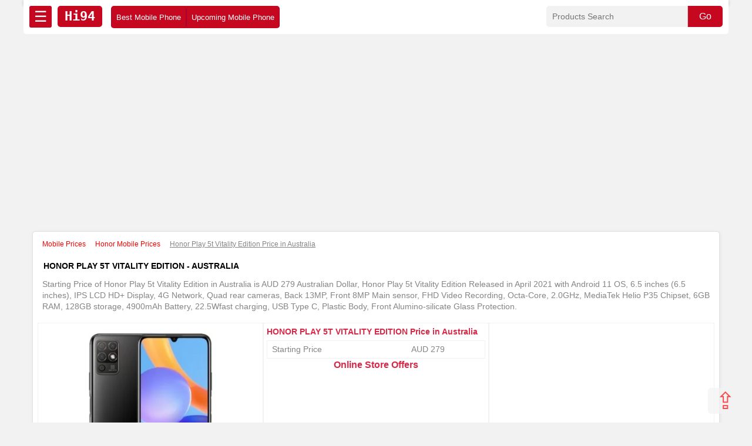

--- FILE ---
content_type: text/html; charset=UTF-8
request_url: https://www.hi94.com/au/mobile-prices/honor-play-5t-vitality-edition-885
body_size: 9901
content:
 

<!-----------------------html---------------------------------------------->

<!doctype html>
<html amp lang="en">
<head>
<meta charset="utf-8">
<meta name="viewport" content="width=device-width, initial-scale=1.0">  
    
    

<title>Honor Play 5t Vitality Edition Price In Australia (au) - Hi94</title>
<link rel="icon" href="/favicon.ico" type="image/x-icon">
<meta name="keywords" content="honor play 5t vitality edition Price in Australia , Latest honor play 5t vitality edition Price in Australia , Best price of honor play 5t vitality edition in Australia , honor play 5t vitality edition Specs"> 
  <script async src="https://cdn.ampproject.org/v0.js"></script>
  <script async custom-element="amp-youtube" src="https://cdn.ampproject.org/v0/amp-youtube-0.1.js"></script>
  <script async custom-element="amp-form" src="https://cdn.ampproject.org/v0/amp-form-0.1.js"></script>
  <script async custom-template="amp-mustache" src="https://cdn.ampproject.org/v0/amp-mustache-0.2.js"></script>
  <script async custom-element="amp-sidebar" src="https://cdn.ampproject.org/v0/amp-sidebar-0.1.js"></script>
  <script async custom-element="amp-analytics" src="https://cdn.ampproject.org/v0/amp-analytics-0.1.js"></script>
  <script async custom-element="amp-ad" src="https://cdn.ampproject.org/v0/amp-ad-0.1.js"></script>
  <script async custom-element="amp-auto-ads" src="https://cdn.ampproject.org/v0/amp-auto-ads-0.1.js"></script>
         <meta name="sitecode"content="au" />
        <meta property="fb:app_id" content="416215018826709" />
        <meta property="fb:admins" content="hi94" />
                <meta property="og:title"       content="Honor Play 5t Vitality Edition Price In Australia (au) - Hi94"/>
        <meta property="og:description" content="Starting Price of Honor Play 5t Vitality Edition in Australia is AUD  279 Australian Dollar, Honor Play 5t Vitality Edition Released in April 2021 with Android 11 OS, 6.5 inches (6.5 inches), IPS LCD HD+ Display, 4G Network, Quad rear cameras, Back 13MP, Front 8MP Main sensor, FHD Video Recording, Octa-Core, 2.0GHz, MediaTek Helio P35 Chipset, 6GB RAM, 128GB storage, 4900mAh Battery, 22.5Wfast charging, USB Type C, Plastic Body, Front Alumino-silicate Glass Protection." />
        <meta property="og:site_name"    content="hi94" />
        <meta property="og:type"         content="website" />
        <meta property="og:image"         content="https://www.hi94.com/product_images/jpeg/Honor-Play-5T-Vitality-Edition.jpg" />
        <meta property="og:url"          content="https://www.hi94.com/au/mobile-prices/honor-play-5t-vitality-edition-885" />
        <meta name="twitter:card" content="https://www.hi94.com/product_images/jpeg/Honor-Play-5T-Vitality-Edition.jpg">
        <meta name="twitter:site" content="@Hi94_official">
        <meta name="twitter:title" content="Honor Play 5t Vitality Edition Price In Australia (au) - Hi94"/>
        <meta name="twitter:description" content="Starting Price of Honor Play 5t Vitality Edition in Australia is AUD  279 Australian Dollar, Honor Play 5t Vitality Edition Released in April 2021 with Android 11 OS, 6.5 inches (6.5 inches), IPS LCD HD+ Display, 4G Network, Quad rear cameras, Back 13MP, Front 8MP Main sensor, FHD Video Recording, Octa-Core, 2.0GHz, MediaTek Helio P35 Chipset, 6GB RAM, 128GB storage, 4900mAh Battery, 22.5Wfast charging, USB Type C, Plastic Body, Front Alumino-silicate Glass Protection.">
        <meta name="twitter:image" content="https://www.hi94.com/product_images/jpeg/Honor-Play-5T-Vitality-Edition.jpg">  
    <link rel="canonical" href="https://www.hi94.com/au/mobile-prices/honor-play-5t-vitality-edition-885">
  
      <meta name="description" content="Starting Price of Honor Play 5t Vitality Edition in Australia is AUD  279 Australian Dollar, Honor Play 5t Vitality Edition Released in April 2021 with Android 11 OS, 6.5 inches (6.5 inches), IPS LCD HD+ Display, 4G Network, Quad rear cameras, Back 13MP, Front 8MP Main sensor, FHD Video Recording, Octa-Core, 2.0GHz, MediaTek Helio P35 Chipset, 6GB RAM, 128GB storage, 4900mAh Battery, 22.5Wfast charging, USB Type C, Plastic Body, Front Alumino-silicate Glass Protection." />
  <meta name="author" content="hi94" />
  <style amp-boilerplate>body{-webkit-animation:-amp-start 8s steps(1,end) 0s 1 normal both;-moz-animation:-amp-start 8s steps(1,end) 0s 1 normal both;-ms-animation:-amp-start 8s steps(1,end) 0s 1 normal both;animation:-amp-start 8s steps(1,end) 0s 1 normal both}@-webkit-keyframes -amp-start{from{visibility:hidden}to{visibility:visible}}@-moz-keyframes -amp-start{from{visibility:hidden}to{visibility:visible}}@-ms-keyframes -amp-start{from{visibility:hidden}to{visibility:visible}}@-o-keyframes -amp-start{from{visibility:hidden}to{visibility:visible}}@keyframes -amp-start{from{visibility:hidden}to{visibility:visible}}</style><noscript><style amp-boilerplate>body{-webkit-animation:none;-moz-animation:none;-ms-animation:none;animation:none}</style></noscript>

<style amp-custom>
body {
	background: #f2f2f2;
	margin: 0 auto;
	padding: 0;
	height: auto;
	color:#868585;
	font: 500 16px/1.4 Google-Oswald, Arimo, Arial, sans-serif 
}

* {
	box-sizing: border-box
}

a {
	text-decoration: none;
	color: red;
	cursor: pointer
}

h1 {
	float: left;
	margin: 0;
	padding: 10px; 
	width: 100%;
	color: #000;
}

h1 {
	font-size: 1.2em; 
}

h2,
h3,
h4,
h5,
h6 {
	font-size: 1em;
	float: left;
	margin: 0;
	padding: 0 0 5px;
	width: 100%;
	color: #d72947
}

h2.detail2 {text-align:left;font-size:14px;}

.detail-price {float:left;text-align:left;width:50%;font-size:14px;}
.variant-price {float:right; width:50%;font-size:14px;}
span.price-detail-num {float:right; width:50%;font-size:14px;}
span.captil {text-transform: uppercase;font-size:14px;}

.cover {
    float: left;
    width: 100%;
    padding: 5px 8px;
    border: 1px solid #f2f2f2;
}
.yt {text-align:center;float:right;max-width:600px;width:50%;min-height:270px;height:auto;border:1px solid #ccc}

nav {

	width: 100%;
	max-width:1200px;
	height: auto;
	padding: 0 0 10px;
	background: #fff;
	margin: 0 auto 15px;
	border-bottom: 0 solid #c50820;
	box-shadow: 0 0 5px 0 silver;
}

.nav-cover {float:left; width:100%;background:#fff;padding:10px; border-radius:0 0 5px 5px; margin:0 0 10px}

.hamburger {
    padding-left: 10px;
    width: auto;
    float: left;
    padding: 1px 8px;
    font-size: 25px;
    color: #fff;
    background: #c50820;
    margin: 0 10px 0 0;
    border-radius: 3px;
} 
.sidebar {
  padding: 10px;
  margin: 0;
  width:300px
}
.sidebar > li {
  list-style: none;
  margin-bottom:10px;
}
.sidebar a {
  text-decoration: none;
}
.close-sidebar {
    font-size: 1.4em;
    padding: 1px 5px 0 5px;
    float: right;
    background: #fff;
    border-radius: 5px;
    margin-top: 10px;
    color: #d92d43;
}

#search {
	float: right;
	width: 300px;
	padding: 0;
	height: auto;
	border-radius: 5px;
	margin: 0;
	border: 0 solid #ccc
	
}

#searchname {
	float: left;
	padding: 10px;
	margin: 0;
	width: 80%;
	height: auto;
	border: 0;
	border-radius: 5px 0 0 5px;
	font-size: 14px;
	background:#f2f2f2;
}

#gosearch {
	float: left;
	padding: 9px;
	margin: 0;
	border: 0;
	color: #fff;
	border-left: 1px solid #ccc;
	width: 20%;
	height: auto;
	border-radius: 0 5px 5px 0;
	font-size: 16px;
	background: #c50820
}

.wrapper {
	width: 100%;
	height: auto;
	padding: 0 15px;
	margin: 0 auto;
	max-width: 1200px;
	float: none
}

ul.aflogo {
    float: left;
    width: 100%;
    height: auto;
    padding: 0 10px;
    margin: 0;
    background: #f7f7f7;
    border-radius: 0;
}
ul {
    list-style: none;
    float: left;
    padding: 0;
    width: 100%;
    height: auto;
    margin:0;
}

li {
    float: left;
    width: 100%;
    margin: 0;
    padding: 5px 8px;
    text-align: left;
    border: 1px solid #f2f2f2;
    color:#868585;
    font-size:14px;
}



li.filter-link {
    width: 33.3334%;
    border: 0;
    border-right: 1px solid #f2f2f2;
    border-top: 1px solid #f2f2f2;
    font-size: 14px;
    height: 30.3px;
    overflow: hidden;
    line-height: 21px;
}

ul.filters {width:100%;border: 1px solid #f2f2f2; margin:0}

li.mtop {
	width: auto;
	padding: 8px 12px;
	margin: 0;
	color: #c50820;
	font-size: 12px;
	border:0;

}

li.bot-cat {font-size:14px}
ul.contu {
    background: #fff;
    padding: 0 10px 10px;
    border-radius: 5px;
    margin: 0 auto;
    text-align: center;
    text-transform: capitalize;
}


b.conth {float:left; width:100%;margin:8px;color:#d72947}
li.cont {width:auto;min-width: 300px;}
.logo {
    float: left;
    width: auto;
    height: auto;
    font-size: 22px;
    color: #fff;
    padding: 3px 12px;
    margin: 0 15px 0 0;
    border-radius: 5px;
    font-family: monospace;
    background: #c50820;
    font-weight:700;
    text-align:center;
}



#col {
	width: 100%;
	float: left;
	padding: 10px;
	margin: 5px 0 10px;
	background: #fff;
	border-radius: 5px;
	border: 1px solid #e2e2e2;
	box-shadow: 1px 1px 5px #e2e2e2
}

.cover-right {float:right;width:80%;}

#col.left {
	width: 20%;
	padding: 8px;
}

#col.center {
	width: 100%;
	margin: 0 0 10px;
	padding: 8px;
	height:auto;
}

.h1des {	width: 100%;
	margin: 0 0 10px;
	padding: 8px;
	height:auto; 
    font-size:14px;
}
	

li.beardcrumb {width:auto; border:0; font-size:12px}

.nav-brand {
    float:left;
	width: 38%;
	margin: 0;
	padding: 0;
	font-size:14px;
	font-weight:500;

}

.nav-price {
    float:left;
	width: 28%;
	margin: 0 1%;
	padding: 0;
	font-size:14px;
	font-weight:500;

}
.nav-ads {
	width: 32%;
	padding: 0;
	float:right;
	height:auto;

}

.megamenu {float:left; width:auto; padding:0; background: #c50820;border-radius: 5px;}

.sorttop {
    padding: 9px 5px;
    border-radius: 5px;
    width: 100px;
    text-align: center;
    margin: 2px 0 0 0;
    background: #c50820;
    border: 0;
    color: #fff;
    float: left;
    border-right:1px solid #a80030;
    border-left:1px solid #a80030;
}

.sortp {
    padding: 9px 8px;
    border-radius: 5px;
    width: auto;
    margin: 2px 0 0 0;
    border: 0;
    color: #fff;
    float: left;
    font-size: 13px;
    border-left:1px solid #a80030;
    border-right:1px solid #a80030;
}

.auto-cover {float:left; width:auto}

#col.right-side {
	width: 26%;
	padding: 8px;
	float:right;
	height:600px;
	
}



#col.right {
	width: 71%;
	margin: 5px 1.5% 10px;
	padding: 8px;

}


.ads {
    float:left;
	width: 100%;
	margin: 0;
	padding: 0;
	height:280px;
}


.side-heading {
    float: left;
    width: 100%;
    padding: 5px 8px;
    background: #d92d43;
    color: #fff;
    font-weight:500;
}

.filter-heading {
    float: left;
    width: auto;
    padding: 5px 8px;
    background: #fbfbfb;
    color: #d92d43;
    font-weight: 500;
    font-size: 14px;
}

.vtop {
	float: right;
	padding: 6px 5px 5px;
	width: 90px;
	margin: 0;
	font-size: 12px;
	text-align: center;
	border: 0;
	background: #f7f7f7;
	color: #c50820;
	text-transform: capitalize;
}

amp-img.contain img {
    object-fit: contain;
    height: 280px;
    width: auto;
}

#box {
	float: left;
	width: 16.6666%;
	margin: 0 0 15px;
	padding: 0;
	height: auto;
	position: relative;
	text-align: center
}

#box.detail-image {
    float: left;
    height: 310px;
    text-align: center;
    padding: 10px;
    margin: 0;
    position: relative;
    width: 33.3334%;
    border: 1px solid #f2f2f2;
    padding: 15px;
}

#box.detail-center {
    float: left;
    height: 310px;
    padding: 5px;
    margin: 0;
    position: relative;
    width: 33.3334%;
    border: 1px solid #f2f2f2;
}

#box.detail-ads {
    float: right;
    height: 310px;
    padding: 5px;
    margin: 0;
    position: relative;
    width: 33.3334%;
    border: 1px solid #f2f2f2;
}

.fixed-height-container {
    position: relative;
    width: 100%;
    height: 280px;
}

#box.brand-pro-index {
	width: 33.3334%;
	margin: 0
}

#box.w33 {
	width: 33.3334%;
	margin: 0 0 20px
}

#box.w333 {
	width: 100%;
	margin: 0;
	height: 224;
	padding:0;
}

#box.img-cover {
	height: 150px;
	width: 100%
}

#box.img-cover1 {
	height: 180px;
	width: 100%;

}

.header-img {float:left;width: 100%; height:auto;border-radius:10px}

#view-all {
	float: right;
	color: #c90e20;
	width: auto;
	text-align: center;
	padding: 0 5px 10px 10px;
	margin: 0;
	font-weight: 600;
	border-radius: 5px
}

ul.sort {
    margin: 0;
    background: #f2f2f2;
    border-radius: 3px;
}

li.sort {
    padding: 5px 10px;
    color: #ed0909;
    width: auto;
    border: 0;
    text-align: center;
}

li.brand {width:33.3334%;font-size:14px;}



#view-all:hover {
	color: red
}

span.ratings {
    float: left;
    padding: 0;
    width: 100%;
    font-size: 16px;
    text-align:center;
    color:red;
}

p.rate {
    width: auto;
    font-size: 16px;
    padding: 10px;
    color: red;
    margin: 0;
    font-size:14px;
    text-transform: capitalize;
    text-align: center;
}


.rating
.text-left {
	text-align: left
}

.rating {
	--star-size: 3;
	padding: 0;
	border: none;
	unicode-bidi: bidi-override;
	direction: rtl;
	user-select: none;
	font-size: 30px;
	float:left;
	text-align: center;
	width:100%;
}

.rating>label {
	font-size: 24px;
	position: relative;
	width: 24px
}

.rating:not(:hover)>input:checked~label,
.rating>:hover,
.rating>:hover~label {
	color: transparent;
	cursor: inherit
}

.rating>label {
	display: inline-block
}

#favorite-failed-message div {
	color: #64dd17;
	margin: 0 1rem;
	cursor: pointer
}

.rating:not(:hover)>input:checked~label:before,
.rating>:hover:before,
.rating>:hover~label:before {
	content: "★";
	position: absolute;
	left: 0;
	color: gold
}

.rating>input {
	position: relative;
	margin-left: -32px;
	z-index: 2;
	opacity: 0;
	font-size: initial
}

form.amp-form-submit-error [submit-error] {
	color: red
}

.rating-container {
    position: absolute;
    width: auto;
    padding: 3px;
    text-align: right;
    font-size: 12px;
    color: #ffffff;
    top: 10px;
    left: 10px;
    background: #c50820;
    border-radius: 3px;
    z-index: 1;
}


span.ratings {
    float: left;
    padding: 10px;
    width: 100%;
    font-size: 16px;
}

table {
    border-collapse: collapse;
    width: 100%;
    border: 0;
    padding:0;
    margin:0;
    float:left;
    max-width:100%;
}

table p {float:left;margin:0; padding:0;font-size: 14px;max-width:100%}

table tr {
    padding: 0;
    margin: 0;
    float: left;
    border: 1px solid #f4f9f3;
    width:100%;
    height:auto;
    max-width:100%;

}

table 1tr:nth-child(2n+0) {
  background-color: #f4f9f3;
}

table td {
    border-right: 1px solid #f4f9f3;
    padding: 5px;
    margin: 0;
    float: left;
    border:0;
    height:auto;
    overflow:hidden;
    color:green;
    max-width:25%;
}

table strong {color:red;}

table td:nth-child(2) {
  color: #868585;
  max-width:75%;
  padding: 5px 10px 5px 5px;
}

strong.product-link {
	font: 500 14px Arimo, Arial, sans-serif;
	width: 100%;
	text-align: center;
	height: 48px;
	position: absolute;
	left: 0;
	bottom: 35px;
	padding: 5px;
	overflow: hidden;
	color: #000
}

strong.product-link:hover {
	font-weight: 600;
	background: #c50820;
	color: #fff;
	border-radius: 3px
}

.desclimar {
	float: left;
	width: 100%;
	padding: 10px 15px;
	text-align: center;
	font-size: 12px;
	color: gray
}

.copyright {
    float: left;
    width: 100%;
    padding: 10px 15px;
    text-align: center;
    background: #e7e5e5;
    color: #878686;
    font-size: 12px;
}

.btt {
	height: auto;
	width: auto;
	color: red;
	background: #f3f3f3;
	position: fixed;
	float: right;
	bottom: 15px;
	right: 15px;
	z-index: 11111111;
	font-size: 40px;
	padding: 0 13px;
	border-radius: 5px;
	line-height: 1.1;
	opacity: .7
}

span.price-num1 {
	padding: 5px;
	border-radius: 5px;
	color: #d00;
	font-weight: 600;
	width: 96%;
	position: absolute;
	bottom: 0;
	left: 2%;
	font-size: 16px;
	background: #eaeaea
}

.ads-listing {float:left; width:100%;margin:10px 0;height:90px}

@media (max-width:915px){
.cover-right {float:right;width:66%;}
#col.left {width:33%; margin:0 0 10px 0}
#col.right, #col.right-side {width:100%; margin:0 0 10px 0; height:auto;min-height:280px}

#box.detail-image, #box.detail-ads { height: 310px; width: 50%;}

#box.detail-center { height: auto;width: 100%;}

.megamenu {

    width: 100%;
    margin-top:10px;
}
.nav-brand {
    float:left;
	width: 50%;
	margin:0;
}

.nav-price {
    float:right;
	width: 49%;
	margin:0 0 0 1%
}

.nav-ads {width:100%; margin:10px 0 0;height:auto}

h1 {font-size:1em}
h2, h3, h4,h5, h6 {font-size:0.9em}

#search {width:85%;margin:0 0 5px}

.sorttop, .sortp {width:20%; padding:5px 8px;margin:5px 0}


}



@media (max-width:639px){

h1 {font-size:0.9em}
h2, h3, h4,h5, h6 {font-size:0.8em}

#col.left, .cover-right{width:100%}
li.brand-link {width:33.3334%;}
.nav-brand, .nav-price {width:100%}
#box.w33, #box.w333, #box.brand-pro-index {width:50%}
#box.detail-image { height: auto; width: 100%;}
#box.detail-ads { height: 290px; width: 100%;}
#search {width:60%;margin:0 0 5px}
.yt {width:100%;}
.sorttop, .sortp {width:100%; padding:8px;margin:0;border-bottom:1px solid #fff;border-top:1px solid #fff;border-radius:0;}

.wrapper {

	padding: 0 5px;

}

.logo {
   

    padding: 1px 10px;
    margin: 0 2% 0 0;
    border-radius: 5px;
    font-size:24px;
    

}

table td {
min-width:100%;
width:100%;
}
li.cont {width:auto;min-width: 100%;}
}
</style>

<link rel="apple-touch-icon" sizes="180x180" href="https://www.hi94.com/favicon/apple-touch-icon.png">
<link rel="icon" type="image/png" sizes="32x32" href="https://www.hi94.com/favicon/favicon-32x32.png">
<link rel="icon" type="image/png" sizes="16x16" href="https://www.hi94.com/favicon/favicon-16x16.png">
<link rel="manifest" href="https://www.hi94.com/favicon/site.webmanifest">
<link rel="mask-icon" href="https://www.hi94.com/favicon/safari-pinned-tab.svg" color="#5bbad5">
<link rel="shortcut icon" href="https://www.hi94.com/favicon/favicon.ico">
<meta name="msapplication-TileColor" content="#da532c">
<meta name="msapplication-config" content="https://www.hi94.com/favicon/browserconfig.xml">
<meta name="theme-color" content="#ffffff">


</head>
<body>

<amp-auto-ads type="adsense"
        data-ad-client="ca-pub-6152120620428066">
</amp-auto-ads>




<amp-analytics type="gtag" data-credentials="include">
  <script type="application/json">
  {
    "vars": {
      "gtag_id": "GTM-NJVHL2S4",
      "config": {
        "G-FTP077KM0C": { "groups": "default" }
      }
    },
    "triggers": {
      "trackPageview": {
        "on": "visible",
        "request": "pageview"
      }
    }
  }
  </script>
</amp-analytics>



<header>
<nav>

<div class="nav-cover">
<div role="button" on="tap:sidebar1.toggle" tabindex="0" class="hamburger">☰</div>



            				<a href="https://www.hi94.com/au/mobile-prices" title="Home - Global site"><div class="logo">Hi94</div></a> 



<div id="search">
												<form method="GET" action="https://www.hi94.com/au/search/" name="myform" target="_top">
						<input type="text" class="serachbox" id="searchname" placeholder="Products Search" name="q">
						<input type="submit" value="Go" id="gosearch"/>
						</form>
                        </div>
                        
<div class="megamenu">
<a href="https://www.hi94.com/au/mobile-prices/best-mobile-phone.php" title="Best Mobile Phone"><div class="sortp">Best Mobile Phone</div></a>
<a href="https://www.hi94.com/au/mobile-prices/upcoming-mobile-phone.php" title="Upcoming Mobile Phone"><div class="sortp">Upcoming Mobile Phone</div></a>
</div> 

</div>
</nav> 
<amp-ad width="100vw" height="320"
     type="adsense"
     data-ad-client="ca-pub-6152120620428066"
     data-ad-slot="9863027826"
     data-auto-format="rspv"
     data-full-width="">
  <div overflow=""></div>
</amp-ad>
</header>


 <!--<a href="https://www.youtube.com/c/maqtech" target="_blank"-->
 <!--class="youtube" style="float:left;background:#f2f2f2;width:100%;padding:10px;font-size:24px;color:red; margin:10px 0; border:1px solid #ccc;text-align:center;font-weight:600"/>-->
 <!--Subscrib Our YouTube Channel</a>-->

<amp-sidebar id="sidebar1" layout="nodisplay" side="left">
<div role="button" aria-label="close sidebar" on="tap:sidebar1.toggle" tabindex="0" class="close-sidebar">✕</div>
<ul class="sidebar">
<b class="side-heading">Brands</b>
<a href="https://www.hi94.com/au/mobile-prices/samsung/" title="Samsung Mobile"><li class="brand-link">Samsung</li></a>
<a href="https://www.hi94.com/au/mobile-prices/iphone/" title="Apple iPhone"><li class="brand-link">Apple iPhone</li></a>
<a href="https://www.hi94.com/au/mobile-prices/oppo/" title="Oppo Mobile"><li class="brand-link">Oppo</li></a>
<a href="https://www.hi94.com/au/mobile-prices/realme/" title="Realme Mobile"><li class="brand-link">Realme</li></a>
<a href="https://www.hi94.com/au/mobile-prices/huawei/" title="Huawei Mobile"><li class="brand-link">Huawei</li></a>
<a href="https://www.hi94.com/au/mobile-prices/honor/ 
" title="Honor Mobile"><li class="brand-link">Honor</li></a>
<a href="https://www.hi94.com/au/mobile-prices/oneplus/" title="Oneplus Mobile"><li class="brand-link">Oneplus</li></a>
<a href="https://www.hi94.com/au/mobile-prices/nokia/" title="Nokia Mobile"><li class="brand-link">Nokia</li></a>
<a href="https://www.hi94.com/au/mobile-prices/vivo/" title="Vivo Mobile"><li class="brand-link">Vivo</li></a>
<a href="https://www.hi94.com/au/mobile-prices/asus/" title="Asus Mobile"><li class="brand-link">Asus</li></a>
<a href="https://www.hi94.com/au/mobile-prices/google/" title="Google Mobile"><li class="brand-link">Google</li></a>
<a href="https://www.hi94.com/au/mobile-prices/iqoo/" title="iQoo Mobile"><li class="brand-link">iQoo</li></a>
<a href="https://www.hi94.com/au/mobile-prices/infinix/" title="Infinix Mobile"><li class="brand-link">Infinix</li></a>
<a href="https://www.hi94.com/au/mobile-prices/lenovo/" title="Lenovo Mobile"><li class="brand-link">Lenovo</li></a>
<a href="https://www.hi94.com/au/mobile-prices/lg/" title="LG Mobile"><li class="brand-link">LG</li></a>
<a href="https://www.hi94.com/au/mobile-prices/tecno/" title="Tecno Mobile"><li class="brand-link">Tecno</li></a>
<a href="https://www.hi94.com/au/mobile-prices/xiaomi mi/" title="Xiaomi Mi Phone"><li class="brand-link">Xiaomi Mi</li></a>
<a href="https://www.hi94.com/au/mobile-prices/redmi/" title="Redmi Mobile"><li class="brand-link">Redmi</li></a>
<a href="https://www.hi94.com/au/mobile-prices/poco/" title="Poco Phone"><li class="brand-link">Poco</li></a>
<a href="https://www.hi94.com/au/mobile-prices/black-shark/" title="Black Shark Phone"><li class="brand-link">Black Shark</li></a>
<a href="https://www.hi94.com/au/mobile-prices/motorola/" title="Motorola Mobile"><li class="brand-link">Motorola</li></a>
</ul>
</amp-sidebar>
<div class="wrapper">


<div id="col" class="center">
    <div class="breadcrumbs">
        <ul class="beardcrumb" itemscope itemtype="http://schema.org/BreadcrumbList">
		<li class="beardcrumb" itemprop="itemListElement" itemscope itemtype="http://schema.org/ListItem">
		<a itemprop="item" href=https://www.hi94.com/au/mobile-prices class="beardcrumb"><span itemprop="name"> Mobile Prices </span></a>
		<meta itemprop="position" content="1" /></li>
		<li class="beardcrumb" itemprop="itemListElement" itemscope itemtype="http://schema.org/ListItem">
		<a itemprop="item" href=https://www.hi94.com/au/mobile-prices/honor/ class="beardcrumb"><span itemprop="name"> Honor Mobile Prices </span></a><meta itemprop="position" content="2" /></li>
		<li class="beardcrumb" itemprop="itemListElement" itemscope itemtype="http://schema.org/ListItem">
		<a itemprop="item" href="https://www.hi94.com/au/mobile-prices/honor-play-5t-vitality-edition-885">  </a> <u><span itemprop="name">Honor Play 5t Vitality Edition Price in Australia </span></u> 
		<meta itemprop="position" content="3" /> </li></ul>    </div>
    <h1 class="pro-title"><span class="captil">honor play 5t vitality edition - Australia </span></h1>
    
    <div class="h1des">Starting Price of Honor Play 5t Vitality Edition in Australia is AUD  279 Australian Dollar, Honor Play 5t Vitality Edition Released in April 2021 with Android 11 OS, 6.5 inches (6.5 inches), IPS LCD HD+ Display, 4G Network, Quad rear cameras, Back 13MP, Front 8MP Main sensor, FHD Video Recording, Octa-Core, 2.0GHz, MediaTek Helio P35 Chipset, 6GB RAM, 128GB storage, 4900mAh Battery, 22.5Wfast charging, USB Type C, Plastic Body, Front Alumino-silicate Glass Protection.</div>
    <div id="box" class="detail-image">
        <div class="fixed-height-container">
                            <amp-img src='https://www.hi94.com/product_images/webp/Honor-Play-5T-Vitality-Edition.webp'
                         alt="Honor Play 5t Vitality Edition Price Australia" class="contain" layout="fill"
                         style="max-height: 100%;margin-left: auto;margin-right: auto;"></amp-img>
                    </div>
    </div>
    <div id="box" class="detail-ads">
        
   <amp-ad width="100vw" height="320"
     type="adsense"
     data-ad-client="ca-pub-6152120620428066"
     data-ad-slot="9863027826"
     data-auto-format="rspv"
     data-full-width="">
  <div overflow=""></div>
</amp-ad>
        
        
    </div>
    <div id="box" class="detail-center">
        <h2 class="detail2"><span class="captil">honor play 5t vitality edition</span>
            Price  in Australia        </h2>

        <div class="cover">
            <div class="detail-price">Starting Price</div>
            <div class="variant-price">
                AUD  279            </div>
        </div>

        
        <h2>Online Store Offers</h2>
        

    </div>
        </div>


<div class="cover-right">
    <div id="col" class="right" style="padding:10px">
       
        <h3 class="spec"><span class="captil">honor play 5t vitality edition</span> Specifications</h3>


        <table style="height: 0px; width: auto;" border="1" cellspacing="0">
<tbody>
<tr>
<td style="width: 110px;" width="106">
<p>Release</p>
</td>
<td style="width: 483px;" width="437">
<p>Release April 2021</p>
</td>
</tr>
<tr>
<td style="width: 110px;" width="106">
<p>OS</p>
</td>
<td style="width: 483px;" width="437">
<p>Android 11</p>
</td>
</tr>
<tr>
<td style="width: 110px;" width="106">
<p>Technology</p>
</td>
<td style="width: 483px;" width="437">
<p>GSM / HSPA / LTE</p>
</td>
</tr>
<tr>
<td style="width: 110px;" width="106">
<p>SIM</p>
</td>
<td style="width: 483px;" width="437">
<p>Single SIM (Nano-SIM) or Dual SIM (Nano-SIM, dual stand-by)</p>
</td>
</tr>
<tr>
<td style="width: 593px;" colspan="2" width="542">
<p><strong>Display</strong></p>
</td>
</tr>
<tr>
<td style="width: 110px;" width="106">
<p>Screen, Size</p>
</td>
<td style="width: 483px;" width="437">
<p>6.6inches</p>
</td>
</tr>
<tr>
<td style="width: 110px;" width="106">
<p>Type,</p>
</td>
<td style="width: 483px;" width="437">
<p>IPS LCD capacitive touchscreen, 16M colors</p>
</td>
</tr>
<tr>
<td style="width: 110px;" width="106">
<p>Resolutions</p>
</td>
<td style="width: 483px;" width="437">
<p>720 x 1600 pixels, 20:9 ratio&nbsp;</p>
</td>
</tr>
<tr>
<td style="width: 110px;" width="106">
<p>Protection</p>
</td>
<td style="width: 483px;" width="437">
<p>No</p>
</td>
</tr>
<tr>
<td style="width: 593px;" colspan="2" width="542">
<p><strong>Camera</strong></p>
</td>
</tr>
<tr>
<td style="width: 110px;" width="106">
<p>Rear&nbsp;</p>
</td>
<td style="width: 483px;" width="437">
<p>Quad 13MP+5MP + 2MP +2MP</p>
</td>
</tr>
<tr>
<td style="width: 110px;" width="106">
<p>Flashlight</p>
</td>
<td style="width: 483px;" width="437">
<p>LED</p>
</td>
</tr>
<tr>
<td style="width: 110px;" width="106">
<p>Features</p>
</td>
<td style="width: 483px;" width="437">
<p>1080p@30fps, gyro-EIS</p>
</td>
</tr>
<tr>
<td style="width: 110px;" width="106">
<p>Selfie</p>
</td>
<td style="width: 483px;" width="437">
<p>8MP</p>
</td>
</tr>
<tr>
<td style="width: 110px;" width="106">
<p>Face Unlock</p>
</td>
<td style="width: 483px;" width="437">
<p>Yes</p>
</td>
</tr>
<tr>
<td style="width: 593px;" colspan="2" width="542">
<p><strong>Internals</strong></p>
</td>
</tr>
<tr>
<td style="width: 110px;" width="106">
<p>GPU</p>
</td>
<td style="width: 483px;" width="437">
<p>PowerVR GE8320</p>
</td>
</tr>
<tr>
<td style="width: 110px;" width="106">
<p>CPU</p>
</td>
<td style="width: 483px;" width="437">
<p>Octa-core (4x2.2 GHz Cortex-A73 &amp; 4x1.7 GHz Cortex-A53)</p>
</td>
</tr>
<tr>
<td style="width: 110px;" width="106">
<p>Chipset</p>
</td>
<td style="width: 483px;" width="437">
<p>MediaTek Helio P35</p>
</td>
</tr>
<tr>
<td style="width: 593px;" colspan="2" width="542">
<p><strong>Memory</strong></p>
</td>
</tr>
<tr>
<td style="width: 110px;" width="106">
<p>RAM</p>
</td>
<td style="width: 483px;" width="437">
<p>6GB</p>
</td>
</tr>
<tr>
<td style="width: 110px;" width="106">
<p>Storage</p>
</td>
<td style="width: 483px;" width="437">
<p>128GB</p>
</td>
</tr>
<tr>
<td style="width: 110px;" width="106">
<p>Card Slot</p>
</td>
<td style="width: 483px;" width="437">
<p>No</p>
</td>
</tr>
<tr>
<td style="width: 593px;" colspan="2" width="542">
<p><strong>Battery</strong></p>
</td>
</tr>
<tr>
<td style="width: 110px;" width="106">
<p>Capacity</p>
</td>
<td style="width: 483px;" width="437">
<p>4900mAh</p>
</td>
</tr>
<tr>
<td style="width: 110px;" width="106">
<p>Type</p>
</td>
<td style="width: 483px;" width="437">
<p>Li-Po</p>
</td>
</tr>
<tr>
<td style="width: 110px;" width="106">
<p>Removable</p>
</td>
<td style="width: 483px;" width="437">
<p>No</p>
</td>
</tr>
<tr>
<td style="width: 110px;" width="106">
<p>Fast Charge</p>
</td>
<td style="width: 483px;" width="437">
<p>22W Fast Charging</p>
</td>
</tr>
<tr>
<td style="width: 110px;" width="106">
<p>Wireless Charge</p>
</td>
<td style="width: 483px;" width="437">
<p>No</p>
</td>
</tr>
<tr>
<td style="width: 593px;" colspan="2" width="542">
<p><strong>Body</strong></p>
</td>
</tr>
<tr>
<td style="width: 110px;" width="106">
<p>Colors</p>
</td>
<td style="width: 483px;" width="437">
<p>Magic Night Black &amp; Aurora Blue</p>
</td>
</tr>
<tr>
<td style="width: 110px;" width="106">
<p>Material</p>
</td>
<td style="width: 483px;" width="437">
<p>Glass front, plastic back, plastic frame</p>
</td>
</tr>
<tr>
<td style="width: 110px;" width="106">
<p>Dimensions</p>
</td>
<td style="width: 483px;" width="437">
<p>165.2mm x 76mm x 9.2mm</p>
</td>
</tr>
<tr>
<td style="width: 110px;" width="106">
<p>Weight</p>
</td>
<td style="width: 483px;" width="437">
<p>191g</p>
</td>
</tr>
<tr>
<td style="width: 110px;" width="106">
<p>Water Proof</p>
</td>
<td style="width: 483px;" width="437">
<p>No</p>
</td>
</tr>
<tr>
<td style="width: 593px;" colspan="2" width="542">
<p><strong>Networks</strong></p>
</td>
</tr>
<tr>
<td style="width: 110px;" width="106">
<p>4G</p>
</td>
<td style="width: 483px;" width="437">
<p>LTE band 1(2100), 2(1900), 3(1800), 4(1700/2100), 5(850), 6(900), 7(2600), 8(900), 40(2300), 41(2500)</p>
</td>
</tr>
<tr>
<td style="width: 110px;" width="106">
<p>3G</p>
</td>
<td style="width: 483px;" width="437">
<p>HSDPA 850 / 900 / 1700(AWS) / 1900 / 2100</p>
</td>
</tr>
<tr>
<td style="width: 110px;" width="106">
<p>2G</p>
</td>
<td style="width: 483px;" width="437">
<p>GSM 850 / 900 / 1800 / 1900</p>
</td>
</tr>
<tr>
<td style="width: 110px;" width="106">
<p>Speed</p>
</td>
<td style="width: 483px;" width="437">
<p>HSPA 42.2/5.76 Mbps, LTE-A</p>
</td>
</tr>
<tr>
<td style="width: 593px;" colspan="2" width="542">
<p><strong>Connectivity</strong></p>
</td>
</tr>
<tr>
<td style="width: 110px;" width="106">
<p>GPS</p>
</td>
<td style="width: 483px;" width="437">
<p>Yes, with A-GPS, GLONASS, BDS</p>
</td>
</tr>
<tr>
<td style="width: 110px;" width="106">
<p>Radio</p>
</td>
<td style="width: 483px;" width="437">
<p>Yes</p>
</td>
</tr>
<tr>
<td style="width: 110px;" width="106">
<p>USB</p>
</td>
<td style="width: 483px;" width="437">
<p>2.0, Type-C 1.0 reversible connector, USB On-The-Go</p>
</td>
</tr>
<tr>
<td style="width: 110px;" width="106">
<p>Bluetooth</p>
</td>
<td style="width: 483px;" width="437">
<p>5.1, A2DP, LE</p>
</td>
</tr>
<tr>
<td style="width: 110px;" width="106">
<p>Wi-Fi</p>
</td>
<td style="width: 483px;" width="437">
<p>Wi-Fi 802.11 b/g/n, Wi-Fi Direct, hotspot</p>
</td>
</tr>
<tr>
<td style="width: 110px;" width="106">
<p>NFC</p>
</td>
<td style="width: 483px;" width="437">
<p>No</p>
</td>
</tr>
<tr>
<td style="width: 593px;" colspan="2" width="542">
<p><strong>Others</strong></p>
</td>
</tr>
<tr>
<td style="width: 110px;" width="106">
<p>Audio jack</p>
</td>
<td style="width: 483px;" width="437">
<p>3.5mm Audio Jack</p>
</td>
</tr>
<tr>
<td style="width: 110px;" width="106">
<p>Sensors</p>
</td>
<td style="width: 483px;" width="437">
<p>Fingerprint (side-mounted), accelerometer, gyro, proximity, compass</p>
</td>
</tr>
</tbody>
</table>        
        
         
        
        
        

        
        <div class="cover">
                        <span class="ratings">
						    
							User Rating:

                <i class='fa fa-star color'></i>&nbsp;<i class='fa fa-star color'></i>&nbsp;<i class='fa fa-star color'></i>&nbsp;<i class='fa fa-star-o color'></i>&nbsp;<i class='fa fa-star-o color'></i>&nbsp;                3/5 - 1</span></div>

        <div class="cover">
            <div>
                <p class="rate">Rate honor play 5t vitality edition</p>
                <form id="rating" class="p2" method="post" action-xhr='https://www.hi94.com/rating.php' target="_blank">
                    <fieldset class="rating">
                        <input name="rating" type="radio" id="rating5" value="5" on="change:rating.submit"/>
                        <input type="hidden" name="id" value="885">
                        <label for="rating5" title="5 stars">☆</label>
                        <input name="rating" type="radio" id="rating4" value="4" on="change:rating.submit"/>
                        <label for="rating4" title="4 stars">☆</label>
                        <input name="rating" type="radio" id="rating3" value="3" on="change:rating.submit"/>
                        <label for="rating3" title="3 stars">☆</label>
                        <input name="rating" type="radio" id="rating2" value="2" on="change:rating.submit"/>
                        <label for="rating2" title="2 stars">☆</label>
                        <input name="rating" type="radio" id="rating1" value="1" on="change:rating.submit"/>
                        <label for="rating1" title="1 stars">☆</label>
                    </fieldset>
                    <div submit-success>
                        <template type="amp-mustache">
                            <p style="color:green;font-style:italic;">{{Message}}</p>
                        </template>
                    </div>
                    <div submit-error>
                        <template type="amp-mustache">
                            Looks like something went wrong. Please try to rate again.
                        </template>
                    </div>
                </form>
            </div>
        </div>

    </div>
</div>


<div id="col" class="left">

<b class="side-heading">Brands</b>
<ul>
<a href="https://www.hi94.com/au/mobile-prices/samsung/" title="Samsung Mobile"><li class="brand-link">Samsung</li></a>

<a href="https://www.hi94.com/au/mobile-prices/iphone/" title="Apple iPhone"><li class="brand-link">Apple iPhone</li></a>


<a href="https://www.hi94.com/au/mobile-prices/oppo/" title="Oppo Mobile"><li class="brand-link">Oppo</li></a>


<a href="https://www.hi94.com/au/mobile-prices/realme/" title="Realme Mobile"><li class="brand-link">Realme</li></a>


<a href="https://www.hi94.com/au/mobile-prices/huawei/" title="Huawei Mobile"><li class="brand-link">Huawei</li></a>


<a href="https://www.hi94.com/au/mobile-prices/honor/ 
" title="Honor Mobile"><li class="brand-link">Honor</li></a>


<a href="https://www.hi94.com/au/mobile-prices/oneplus/" title="Oneplus Mobile"><li class="brand-link">Oneplus</li></a>


<a href="https://www.hi94.com/au/mobile-prices/nokia/" title="Nokia Mobile"><li class="brand-link">Nokia</li></a>

<a href="https://www.hi94.com/au/mobile-prices/vivo/" title="Vivo Mobile"><li class="brand-link">Vivo</li></a>

<a href="https://www.hi94.com/au/mobile-prices/asus/" title="Asus Mobile"><li class="brand-link">Asus</li></a>

<a href="https://www.hi94.com/au/mobile-prices/google/" title="Google Mobile"><li class="brand-link">Google</li></a>

<a href="https://www.hi94.com/au/mobile-prices/iqoo/" title="iQoo Mobile"><li class="brand-link">iQoo</li></a>


<a href="https://www.hi94.com/au/mobile-prices/infinix/" title="Infinix Mobile"><li class="brand-link">Infinix</li></a>


<a href="https://www.hi94.com/au/mobile-prices/lenovo/" title="Lenovo Mobile"><li class="brand-link">Lenovo</li></a>

<a href="https://www.hi94.com/au/mobile-prices/lg/" title="LG Mobile"><li class="brand-link">LG</li></a>


<a href="https://www.hi94.com/au/mobile-prices/tecno/" title="Tecno Mobile"><li class="brand-link">Tecno</li></a>

<a href="https://www.hi94.com/au/mobile-prices/xiaomi mi/" title="Xiaomi Mi Phone"><li class="brand-link">Xiaomi Mi</li></a>

<a href="https://www.hi94.com/au/mobile-prices/redmi/" title="Redmi Mobile"><li class="brand-link">Redmi</li></a>


<a href="https://www.hi94.com/au/mobile-prices/poco/" title="Poco Phone"><li class="brand-link">Poco</li></a>


<a href="https://www.hi94.com/au/mobile-prices/black-shark/" title="Black Shark Phone"><li class="brand-link">Black Shark</li></a>


<a href="https://www.hi94.com/au/mobile-prices/motorola/" title="Motorola Mobile"><li class="brand-link">Motorola</li></a>
</ul>

</div><div id="col" class="left">
    <ul style="text-transform: capitalize;">
        <li><strong>honor play 5t vitality edition Price</strong></li>
        <li><strong>honor play 5t vitality edition Australia</strong></li>
        <li><strong>honor play 5t vitality edition Price in Australia </strong></li>
        <li><strong>honor play 5t vitality edition Features</strong></li>
        <li><strong>honor play 5t vitality edition Specs</strong></li>

    </ul>
<amp-ad width="100vw" height="320"
     type="adsense"
     data-ad-client="ca-pub-6152120620428066"
     data-ad-slot="9863027826"
     data-auto-format="rspv"
     data-full-width="">
  <div overflow=""></div>
</amp-ad>

</div>





    <script type="application/ld+json">
				{
					"@context" : "http://schema.org/",
					"@type"    : "Product",
					"category" : "Mobile Phones",
					"name": "honor play 5t vitality edition",
					"url": "https://www.hi94.com/au/mobile-prices/honor-play-5t-vitality-edition-885",
					"image": "https://www.hi94.com/products/Honor-Play-5T-Vitality-Edition.jpg",
					
					"description": "Starting Price of Honor Play 5t Vitality Edition in Australia is AUD  279 Australian Dollar, Honor Play 5t Vitality Edition Released in April 2021 with Android 11 OS, 6.5 inches (6.5 inches), IPS LCD HD+ Display, 4G Network, Quad rear cameras, Back 13MP, Front 8MP Main sensor, FHD Video Recording, Octa-Core, 2.0GHz, MediaTek Helio P35 Chipset, 6GB RAM, 128GB storage, 4900mAh Battery, 22.5Wfast charging, USB Type C, Plastic Body, Front Alumino-silicate Glass Protection.",
					
					"sku": "Australia885_prosku",
					
					"mpn": "Australia885_prompn",
					
					"brand": {
						"@type": "thing",
						"name": "Honor"
					},
					
					"aggregateRating": {
						
						"@type": "AggregateRating",
						"ratingValue": "3",
						"bestRating": "5",
						"worstRating": "1",
						"ratingCount": "1"
					},
                    
					
					"offers": {
						"@type": "Offer",
						"url": "https://www.hi94.com/au/mobile-prices/honor-play-5t-vitality-edition-885",
						"priceCurrency": "Australian Dollar",
						"price": "279",
						"priceValidUntil": "2026-02-16 07:17:13",
						"availability" : "http://schema.org/InStock",
						"seller": {
							"@type": "Organization",
							"name": "Honor"
						}
					}      
				}











    



    </script>



<div class="cover-right">
    <!--    <div id="col" class="right-side"></div>-->
    <div id="col" class="right">


        <h2 style="margin-top:15px">Related Honor Phone</h2>                    <div id="box" class="w33" data-query="SELECT products.* ,pc.title as cattitle FROM products INNER JOIN productcategories pc ON products.category=pc.id Where products.price BETWEEN 189.05 AND 208.95 And products.category = '7'  ORDER BY id LIMIT 0,6">
                        <a href="https://www.hi94.com/au/mobile-prices/honor-mobile-prices-9x-29" class="black">

                            <div id="box" class="img-cover1">

                                <amp-img src='https://www.hi94.com/product_images/thumb/webp/honor-9x.webp' class="contain" layout="fill"
                                         style="max-height: 60%;margin-left: auto;margin-right: auto;"></amp-img>
                            </div>


                            <strong class="product-link">honor 9x</strong></a>
                        <span class="price-num1">
                &nbsp; AUD  379.99                    </span>
                    </div>
                                        <div id="box" class="w33" data-query="SELECT products.* ,pc.title as cattitle FROM products INNER JOIN productcategories pc ON products.category=pc.id Where products.price BETWEEN 189.05 AND 208.95 And products.category = '7'  ORDER BY id LIMIT 0,6">
                        <a href="https://www.hi94.com/au/mobile-prices/honor-mobile-prices-play-4-277" class="black">

                            <div id="box" class="img-cover1">

                                <amp-img src='https://www.hi94.com/product_images/thumb/webp/Honor-Play-4.webp' class="contain" layout="fill"
                                         style="max-height: 60%;margin-left: auto;margin-right: auto;"></amp-img>
                            </div>


                            <strong class="product-link">honor play 4</strong></a>
                        <span class="price-num1">
                &nbsp; AUD  266                    </span>
                    </div>
                                        <div id="box" class="w33" data-query="SELECT products.* ,pc.title as cattitle FROM products INNER JOIN productcategories pc ON products.category=pc.id Where products.price BETWEEN 189.05 AND 208.95 And products.category = '7'  ORDER BY id LIMIT 0,6">
                        <a href="https://www.hi94.com/au/mobile-prices/honor-mobile-prices-play-5t-vitality-edition-885" class="black">

                            <div id="box" class="img-cover1">

                                <amp-img src='https://www.hi94.com/product_images/thumb/webp/Honor-Play-5T-Vitality-Edition.webp' class="contain" layout="fill"
                                         style="max-height: 60%;margin-left: auto;margin-right: auto;"></amp-img>
                            </div>


                            <strong class="product-link">honor play 5t vitality edition</strong></a>
                        <span class="price-num1">
                &nbsp; AUD  279                    </span>
                    </div>
                                        <div id="box" class="w33" data-query="SELECT products.* ,pc.title as cattitle FROM products INNER JOIN productcategories pc ON products.category=pc.id Where products.price BETWEEN 189.05 AND 208.95 And products.category = '7'  ORDER BY id LIMIT 0,6">
                        <a href="https://www.hi94.com/au/mobile-prices/honor-mobile-prices-x40-5g-1484" class="black">

                            <div id="box" class="img-cover1">

                                <amp-img src='https://www.hi94.com/product_images/thumb/webp/honor-x40.webp' class="contain" layout="fill"
                                         style="max-height: 60%;margin-left: auto;margin-right: auto;"></amp-img>
                            </div>


                            <strong class="product-link">honor x40 5g</strong></a>
                        <span class="price-num1">
                &nbsp; AUD  267                    </span>
                    </div>
                                        <div id="box" class="w33" data-query="SELECT products.* ,pc.title as cattitle FROM products INNER JOIN productcategories pc ON products.category=pc.id Where products.price BETWEEN 189.05 AND 208.95 And products.category = '7'  ORDER BY id LIMIT 0,6">
                        <a href="https://www.hi94.com/au/mobile-prices/honor-mobile-prices-play-40-1918" class="black">

                            <div id="box" class="img-cover1">

                                <amp-img src='https://www.hi94.com/product_images/thumb/webp/Play-40.webp' class="contain" layout="fill"
                                         style="max-height: 60%;margin-left: auto;margin-right: auto;"></amp-img>
                            </div>


                            <strong class="product-link">honor play 40</strong></a>
                        <span class="price-num1">
                &nbsp; AUD  267                    </span>
                    </div>
                                        <div id="box" class="w33" data-query="SELECT products.* ,pc.title as cattitle FROM products INNER JOIN productcategories pc ON products.category=pc.id Where products.price BETWEEN 189.05 AND 208.95 And products.category = '7'  ORDER BY id LIMIT 0,6">
                        <a href="https://www.hi94.com/au/mobile-prices/honor-mobile-prices-play-8t-2552" class="black">

                            <div id="box" class="img-cover1">

                                <amp-img src='https://www.hi94.com/product_images/thumb/webp/Honor-Play-8T.webp' class="contain" layout="fill"
                                         style="max-height: 60%;margin-left: auto;margin-right: auto;"></amp-img>
                            </div>


                            <strong class="product-link">honor play 8t</strong></a>
                        <span class="price-num1">
                &nbsp; AUD  266                    </span>
                    </div>
                    

    </div>
</div>


<div class="cover-right">
    <!--    <div id="col" class="right-side"></div>-->
    <div id="col" class="right">

        <!--        <h2 style="margin-top:15px">Upcoming Mobile Phone</h2>-->

        <h2 style="margin-top:15px">Related Mobile Phone</h2>                    <div id="box" class="w33" data-query="SELECT products.* ,pc.title as cattitle FROM products INNER JOIN productcategories pc ON products.category=pc.id Where products.price BETWEEN 189.05 AND 208.95  ORDER BY id LIMIT 0,6">
                        <a href="https://www.hi94.com/au/mobile-prices/honor-mobile-prices-9x-29" class="black">

                            <div id="box" class="img-cover1">

                                <amp-img src='https://www.hi94.com/product_images/thumb/webp/honor-9x.webp' class="contain" layout="fill"
                                         style="max-height: 60%;margin-left: auto;margin-right: auto;"></amp-img>
                            </div>


                            <strong class="product-link">honor 9x</strong></a>
                        <span class="price-num1">
                &nbsp; AUD  379.99                    </span>
                    </div>
                                        <div id="box" class="w33" data-query="SELECT products.* ,pc.title as cattitle FROM products INNER JOIN productcategories pc ON products.category=pc.id Where products.price BETWEEN 189.05 AND 208.95  ORDER BY id LIMIT 0,6">
                        <a href="https://www.hi94.com/au/mobile-prices/samsung-galaxy-a30-31" class="black">

                            <div id="box" class="img-cover1">

                                <amp-img src='https://www.hi94.com/product_images/thumb/webp/galaxy-a30.webp' class="contain" layout="fill"
                                         style="max-height: 60%;margin-left: auto;margin-right: auto;"></amp-img>
                            </div>


                            <strong class="product-link">samsung galaxy a30</strong></a>
                        <span class="price-num1">
                &nbsp; AUD  299.99                    </span>
                    </div>
                                        <div id="box" class="w33" data-query="SELECT products.* ,pc.title as cattitle FROM products INNER JOIN productcategories pc ON products.category=pc.id Where products.price BETWEEN 189.05 AND 208.95  ORDER BY id LIMIT 0,6">
                        <a href="https://www.hi94.com/au/mobile-prices/xiaomi-mobile-prices-9-lite-34" class="black">

                            <div id="box" class="img-cover1">

                                <amp-img src='https://www.hi94.com/product_images/thumb/webp/Mi-9-Lite.webp' class="contain" layout="fill"
                                         style="max-height: 60%;margin-left: auto;margin-right: auto;"></amp-img>
                            </div>


                            <strong class="product-link">xiaomi mi 9 lite</strong></a>
                        <span class="price-num1">
                &nbsp; AUD  348                    </span>
                    </div>
                                        <div id="box" class="w33" data-query="SELECT products.* ,pc.title as cattitle FROM products INNER JOIN productcategories pc ON products.category=pc.id Where products.price BETWEEN 189.05 AND 208.95  ORDER BY id LIMIT 0,6">
                        <a href="https://www.hi94.com/au/mobile-prices/realme-x-43" class="black">

                            <div id="box" class="img-cover1">

                                <amp-img src='https://www.hi94.com/product_images/thumb/webp/realme-x.webp' class="contain" layout="fill"
                                         style="max-height: 60%;margin-left: auto;margin-right: auto;"></amp-img>
                            </div>


                            <strong class="product-link">realme x</strong></a>
                        <span class="price-num1">
                &nbsp; AUD  280                    </span>
                    </div>
                                        <div id="box" class="w33" data-query="SELECT products.* ,pc.title as cattitle FROM products INNER JOIN productcategories pc ON products.category=pc.id Where products.price BETWEEN 189.05 AND 208.95  ORDER BY id LIMIT 0,6">
                        <a href="https://www.hi94.com/au/mobile-prices/huawei-mobile-prices-p30-lite-54" class="black">

                            <div id="box" class="img-cover1">

                                <amp-img src='https://www.hi94.com/product_images/thumb/webp/huawei-p30-lite.webp' class="contain" layout="fill"
                                         style="max-height: 60%;margin-left: auto;margin-right: auto;"></amp-img>
                            </div>


                            <strong class="product-link">huawei p30 lite</strong></a>
                        <span class="price-num1">
                &nbsp; AUD  363.22                    </span>
                    </div>
                                        <div id="box" class="w33" data-query="SELECT products.* ,pc.title as cattitle FROM products INNER JOIN productcategories pc ON products.category=pc.id Where products.price BETWEEN 189.05 AND 208.95  ORDER BY id LIMIT 0,6">
                        <a href="https://www.hi94.com/au/mobile-prices/oneplus-mobile-prices-7-63" class="black">

                            <div id="box" class="img-cover1">

                                <amp-img src='https://www.hi94.com/product_images/thumb/webp/Oneplus-7.webp' class="contain" layout="fill"
                                         style="max-height: 60%;margin-left: auto;margin-right: auto;"></amp-img>
                            </div>


                            <strong class="product-link">oneplus 7</strong></a>
                        <span class="price-num1">
                &nbsp; AUD  274                    </span>
                    </div>
                    

    </div> </div>

    

<ul class="contu">
    <a name="contry"><b class="conth">honor play 5t vitality edition Mobile Prices by Country</b></a>
    <a href="https://www.hi94.com/mobile-prices/honor-play-5t-vitality-edition-885"
       title="honor play 5t vitality edition Price in USA">
        <li class="cont">honor play 5t vitality edition Price in USA</li>
    </a>

    <a href="https://www.hi94.com/au/mobile-prices/honor-play-5t-vitality-edition-885"
       title="honor play 5t vitality edition Price in Australia">
        <li class="cont">honor play 5t vitality edition Price in Australia</li>
    </a>
    <a href="https://www.hi94.com/bh/mobile-prices/honor-play-5t-vitality-edition-885"
       title="honor play 5t vitality edition Price in Bahrain">
        <li class="cont">honor play 5t vitality edition Price in Bahrain</li>
    </a>
    <a href="https://www.hi94.com/bd/mobile-prices/honor-play-5t-vitality-edition-885"
       title="honor play 5t vitality edition Price in Bangladesh">
        <li class="cont">honor play 5t vitality edition Price in Bangladesh</li>
    </a>
    <a href="https://www.hi94.com/ca/mobile-prices/honor-play-5t-vitality-edition-885"
       title="honor play 5t vitality edition Price in Canada">
        <li class="cont">honor play 5t vitality edition Price in Canada</li>
    </a>
    <a href="https://www.hi94.com/cn/mobile-prices/honor-play-5t-vitality-edition-885"
       title="honor play 5t vitality edition Price in China">
        <li class="cont">honor play 5t vitality edition Price in China</li>
    </a>
    <a href="https://www.hi94.com/de/mobile-prices/honor-play-5t-vitality-edition-885"
       title="honor play 5t vitality edition Price in Germany">
        <li class="cont">honor play 5t vitality edition Price in Germany</li>
    </a>
    <a href="https://www.hi94.com/gh/mobile-prices/honor-play-5t-vitality-edition-885"
       title="honor play 5t vitality edition Price in Ghana">
        <li class="cont">honor play 5t vitality edition Price in Ghana</li>
    </a>
    <a href="https://www.hi94.com/hk/mobile-prices/honor-play-5t-vitality-edition-885"
       title="honor play 5t vitality edition Price in Ghana">
        <li class="cont">honor play 5t vitality edition Price in Hong Kong</li>
    </a>
    <a href="https://www.hi94.com/in/mobile-prices/honor-play-5t-vitality-edition-885"
       title="honor play 5t vitality edition Price in India">
        <li class="cont">honor play 5t vitality edition Price in India</li>
    </a>
    <a href="https://www.hi94.com/it/mobile-prices/honor-play-5t-vitality-edition-885"
       title="honor play 5t vitality edition Price in Italy">
        <li class="cont">honor play 5t vitality edition Price in Italy</li>
    </a>
    <a href="https://www.hi94.com/kw/mobile-prices/honor-play-5t-vitality-edition-885"
       title="honor play 5t vitality edition Price in Kuwait">
        <li class="cont">honor play 5t vitality edition Price in Kuwait</li>
    </a>
    <a href="https://www.hi94.com/my/mobile-prices/honor-play-5t-vitality-edition-885"
       title="honor play 5t vitality edition Price in Malaysia">
        <li class="cont">honor play 5t vitality edition Price in Malaysia</li>
    </a>
    <a href="https://www.hi94.com/ng/mobile-prices/honor-play-5t-vitality-edition-885"
       title="honor play 5t vitality edition Price in Nigeria">
        <li class="cont">honor play 5t vitality edition Price in Nigeria</li>
    </a>
    <a href="https://www.hi94.com/om/mobile-prices/honor-play-5t-vitality-edition-885"
       title="honor play 5t vitality edition Price in Oman">
        <li class="cont">honor play 5t vitality edition Price in Oman</li>
    </a>
    <a href="https://www.hi94.com/pk/mobile-prices/honor-play-5t-vitality-edition-885"
       title="honor play 5t vitality edition Price in Pakistan">
        <li class="cont">honor play 5t vitality edition Price in Pakistan</li>
    </a>
    <a href="https://www.hi94.com/qa/mobile-prices/honor-play-5t-vitality-edition-885"
       title="honor play 5t vitality edition Price in Qatar">
        <li class="cont">honor play 5t vitality edition Price in Qatar</li>
    </a>
    <a href="https://www.hi94.com/sa/mobile-prices/honor-play-5t-vitality-edition-885"
       title="honor play 5t vitality edition Price in Saudi Arabia">
        <li class="cont">honor play 5t vitality edition Price in Saudi Arabia</li>
    </a>
    <a href="https://www.hi94.com/sg/mobile-prices/honor-play-5t-vitality-edition-885"
       title="honor play 5t vitality edition Price in Singapore">
        <li class="cont">honor play 5t vitality edition Price in Singapore</li>
    </a>
    <a href="https://www.hi94.com/za/mobile-prices/honor-play-5t-vitality-edition-885"
       title="honor play 5t vitality edition Price in South Africa">
        <li class="cont">honor play 5t vitality edition Price in South Africa</li>
    </a>
    <a href="https://www.hi94.com/kr/mobile-prices/honor-play-5t-vitality-edition-885"
       title="honor play 5t vitality edition Price in South Korea">
        <li class="cont">honor play 5t vitality edition Price in South Korea</li>
    </a>
    <a href="https://www.hi94.com/tz/mobile-prices/honor-play-5t-vitality-edition-885"
       title="honor play 5t vitality edition Price in Tanzania">
        <li class="cont">honor play 5t vitality edition Price in Tanzania</li>
    </a>
    <a href="https://www.hi94.com/ae/mobile-prices/honor-play-5t-vitality-edition-885"
       title="honor play 5t vitality edition Price in UAE">
        <li class="cont">honor play 5t vitality edition Price in UAE</li>
    </a>
    <a href="https://www.hi94.com/uk/mobile-prices/honor-play-5t-vitality-edition-885"
       title="honor play 5t vitality edition Price in United Kingdom">
        <li class="cont">honor play 5t vitality edition Price in United Kingdom</li>
    </a>
</ul>

</div>
</div>
</div>
</div>



<a href="#"><div class="btt">&#8682;</div></a>
     
<footer>

<ul class="aflogo">
<a href="https://www.hi94.com/aboutus.php"><li class="mtop">About Us</li></a>
<a href="https://www.hi94.com/contactus.php"><li class="mtop">Contact Us</li></a>
<a href="https://www.hi94.com/privacy-policy.php"><li class="mtop">Privacy Policy</li></a>
<a href="https://www.hi94.com/terms-and-conditions.php"><li class="mtop">Terms & Condition</li></a>
<a href="https://calculator.cool/savings-calculator.html"><li class="mtop">Savings Calculator</li></a>
</ul> 

<div class="desclimar">
Disclaimer: Hi94 Team trying to provid accurate Mobile Phone Specifications, Features and thier Prices  in Australia, but keep in mind, human error is possible.
</div>

</footer>
<div class="copyright">Copyrights &copy;2023 <a href="https://hi94.com" title="Hi94"><b>Hi94</b></a> All Rights Reserved.
</div>

</div>
</div>
</body>
</html>



